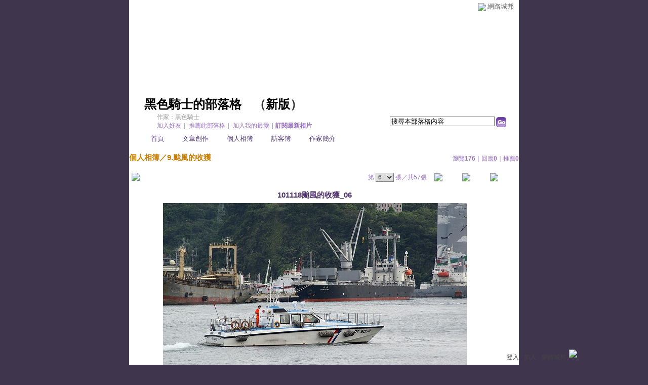

--- FILE ---
content_type: text/html;charset=UTF-8
request_url: https://classic-album.udn.com/daaming/photo/5600862?o=odr
body_size: 9021
content:
<html>
<head>
<meta http-equiv="Content-Type" content="text/html; charset=UTF-8">
<meta property="og:image" content="https://g.udn.com.tw/community/img/PSN_PHOTO/daaming/f_5600862_1.jpg"/>
<link rel="canonical" href="https://classic-album.udn.com/daaming/photo/5600862"/>
<meta property="og:url" content="https://classic-album.udn.com/daaming/photo/5600862"/>
<meta property="og:title" content="101118颱風的收獲_06 - 黑色騎士的部落格 - udn相簿"/>
<meta http-equiv="imagetoolbar" content="no"><title>101118颱風的收獲_06 - 黑色騎士的部落格 - udn相簿</title>
<link rel="stylesheet" href="https://g.udn.com.tw/community/img/css/layout_style092.css" type="text/css">
<link href="https://g.udn.com.tw/community/img/css/purple.css" rel="stylesheet" type="text/css">
<style type="text/css">
		/* Define the basic CSS used by EditInPlace */
		.eip_mouseover { background-color: #ff9; padding: 3px; }
		.eip_savebutton { background-color: #36f; color: #fff; }
		.eip_cancelbutton { background-color: #000; color: #fff; }
		.eip_saving { background-color: #903; color: #fff; padding: 3px; }
		.eip_empty { color: #afafaf; }
	</style>
<script language="javascript1.2" src="/js/help.js"></script>
<script language="javascript1.2" src="/community/js/dyniframesize.js"></script>
<script type="text/javascript" src="/community/js/prototype.js"></script>
<script type="text/javascript" src="/community/js/EditInPlace_u8.js"></script>
<SCRIPT LANGUAGE=javascript>
<!--
function pushPhoto() {	
	window.location.href = 'https://classic-album.udn.com/photo/push_photo.jsp?uid=daaming&f_BOOK_ID=288031&f_PHOTO_ID=5600862&176881=1768814861194';
}
function zoomin() {
	document.getElementById('zoomin').innerHTML = "<a onclick=\"javascript:document.getElementById('photo_img').width = document.getElementById('f_PHOTO_WIDTH').value;\"><img src=\"https://g.udn.com/community/img/photo_all_2007/zoom_in.gif\" width=\"25\" height=\"25\" border=\"0\"></a>";
}

function clickIE4(){
if (event.button==2){
return false;
}
}

function clickNS4(e){
if (document.layers||document.getElementById&&!document.all){
if (e.which==2||e.which==3){
return false;
}
}
}

if (document.layers){
document.captureEvents(Event.MOUSEDOWN);
document.onmousedown=clickNS4;
}
else if (document.all&&!document.getElementById){
document.onmousedown=clickIE4;
}

document.oncontextmenu=new Function("return false")

function disableselect(e){
return false
}

function reEnable(){
return true
}

//if IE4+
document.onselectstart=new Function ("return false")

//if NS6
if (window.sidebar){
document.onmousedown=disableselect
document.onclick=reEnable
}

//-->
</SCRIPT>
<script language="javascript1.2" src="/community/js/album_tynt.js"></script><!-- Begin comScore Tag -->
<script>
  var _comscore = _comscore || [];
  _comscore.push({ c1: "2", c2: "7390954" });
  (function() {
    var s = document.createElement("script"), el = document.getElementsByTagName("script")[0]; s.async = true;
    s.src = (document.location.protocol == "https:" ? "https://sb" : "http://b") + ".scorecardresearch.com/beacon.js";
    el.parentNode.insertBefore(s, el);
  })();
</script>
<noscript>
  <img src="http://b.scorecardresearch.com/p?c1=2&c2=7390954&cv=2.0&cj=1" />
</noscript>
<!-- End comScore Tag -->
<script src="https://p.udn.com.tw/upf/static/common/udn-fingerprint.umd.js?2024112501"></script>
<script>function getCookie(name) {
 var value = "; " + document.cookie;
 var parts = value.split("; " + name + "=");
 if (parts.length == 2) return parts.pop().split(";").shift();
}
var _ga = getCookie('_ga');
var _gaA = _ga.split(".");
var google_id = '';
for (i=2;i<_gaA.length;i++) google_id = google_id+_gaA[i]+'.';
var user_id = getCookie("udnland");
if (typeof user_id === 'undefined') user_id = '';
google_id = google_id.substring(0,google_id.length-1);</script><script>var cat = "[]";
cat = ['blog_album','blog','','',''];
var auth_type = "未登入";
if(user_id != ""){
 auth_type = "已登入_會員";
}
window.dataLayer = window.dataLayer || [];  
dataLayer.push({
 'user_id': user_id,
 'google_id': google_id,
 'cat': cat,
 'content_tag': '',
 'auth_type': auth_type,
 'publication_date': '',
 'content_level':'',
 'ffid': JSON.parse(localStorage.getItem('UDN_FID'))?.FFID,
 'dfid': JSON.parse(localStorage.getItem('UDN_FID'))?.DFID 
});
</script><!-- Data Layer --><!-- Google Tag Manager -->
<script>(function(w,d,s,l,i){w[l]=w[l]||[];w[l].push({'gtm.start':
new Date().getTime(),event:'gtm.js'});var f=d.getElementsByTagName(s)[0],
j=d.createElement(s),dl=l!='dataLayer'?'&l='+l:'';j.async=true;j.src=
'https://www.googletagmanager.com/gtm.js?id='+i+dl;f.parentNode.insertBefore(j,f);
})(window,document,'script','dataLayer','GTM-MZ7WJTV');</script>
<!-- End Google Tag Manager -->
<script>
async function fetchData() {
  try {
    const response = await fetch('/v1/getCK.jsp');
    if (response.ok) {
      return await response.text();
    } else {
      throw new Error('Network response was not ok.');
    }
  } catch (error) {
    console.error('There was a problem with the fetch operation:', error);
  }
}

function analyCookies() {
  let cookies = document.cookie.split(';');
  let cookieList = [];

  for (let i = 0; i < cookies.length; i++) {
    let cookie = cookies[i].trim();
    let [name, value] = cookie.split('=');
    let size = cookie.length;
    cookieList.push({ name, value, size });
  }

  return cookieList;
}

function getTotalCookieSize(cookieList) {
  let totalSize = 0;

  for (let i = 0; i < cookieList.length; i++) {
    totalSize += cookieList[i].size;
  }

  return totalSize;
}

function deleteLargestCookie(cookieList) {
  let largestSize = 0;
  let largestIndex = -1;

  for (let i = 0; i < cookieList.length; i++) {
    if (cookieList[i].size > largestSize) {
      largestSize = cookieList[i].size;
      largestIndex = i;
    }
  }

  if (largestIndex !== -1) {
    document.cookie = cookieList[largestIndex].name + '=; expires=Thu, 01 Jan 1970 00:00:00 UTC; path=/; domain=udn.com;';
  }
}

(async () => {

  let cookieList = analyCookies();
  let totalSize = getTotalCookieSize(cookieList);

  if (totalSize > 7000) {
     await fetchData();   
    deleteLargestCookie(cookieList);
  }
})();

</script>
</head>
<body>
<div id="container">
<script language="JavaScript" type="text/JavaScript">
<!--
function MM_reloadPage(init) {  //reloads the window if Nav4 resized
  if (init==true) with (navigator) {if ((appName=="Netscape")&&(parseInt(appVersion)==4)) {
    document.MM_pgW=innerWidth; document.MM_pgH=innerHeight; onresize=MM_reloadPage; }}
  else if (innerWidth!=document.MM_pgW || innerHeight!=document.MM_pgH) location.reload();
}
MM_reloadPage(true);
//-->
</script>
<script language="JavaScript" type="text/JavaScript">
<!--
function MM_findObj(n, d) { //v4.01
  var p,i,x;  if(!d) d=document; if((p=n.indexOf("?"))>0&&parent.frames.length) {
    d=parent.frames[n.substring(p+1)].document; n=n.substring(0,p);}
  if(!(x=d[n])&&d.all) x=d.all[n]; for (i=0;!x&&i<d.forms.length;i++) x=d.forms[i][n];
  for(i=0;!x&&d.layers&&i<d.layers.length;i++) x=MM_findObj(n,d.layers[i].document);
  if(!x && d.getElementById) x=d.getElementById(n); return x;
}

function MM_showHideLayers() { //v6.0
  var i,p,v,obj,args=MM_showHideLayers.arguments;
  for (i=0; i<(args.length-2); i+=3) if ((obj=MM_findObj(args[i]))!=null) { v=args[i+2];
    if (obj.style) { obj=obj.style; v=(v=='show')?'visible':(v=='hide')?'hidden':v; }
    obj.visibility=v; }
}
//-->
</script>
<script language="JavaScript1.2" src="https://g.udn.com/community/js/js2007/style_display.js"></script>
	<div id="top_bg"></div>
<div id="top"> 
    <table border="0" cellspacing="0" cellpadding="0" id="top_bar">
      <tr> 
        <td width="480"><div id="ad_link"><iframe id="AdFrame" marginwidth="0" marginheight="0" frameborder="0" scrolling="no" src="https://g.udn.com.tw/html/ad_path.htm" width="460" height="25" allowTransparency></iframe></div></td>
        <td><a href="http://udn.com"><img src="https://g.udn.com/community/img/common_all/logo_icon.gif" border="0" align="absmiddle"></a> 
          <span id="common"><a href="http://blog.udn.com" title="原導覽選單已整合至下方置底工具列，歡迎多加使用！">網路城邦</a></span></span></td>
      </tr>
    </table>
</div><div id="header">
    <div id="header_name"><a href="https://classic-blog.udn.com/daaming">黑色騎士的部落格</a>　（<a href="http://blog.udn.com/daaming">新版</a>）</div>
    <div id="header_menus_line"></div>
    <div id="header_menus">
      <ul>
        
      <li id="home"><a href="https://classic-blog.udn.com/daaming">首頁</a></li>
        <li id="article"><a href="https://classic-blog.udn.com/daaming/article">文章創作</a></li>
        <li id="photo"><a href="https://classic-album.udn.com/daaming">個人相簿</a></li>
        <!--<li id="link"><a href="/blog/link/index.jsp?uid=daaming">推薦連結</a></li>-->
        <li id="gbook"><a href="https://classic-blog.udn.com/daaming/guestbook">訪客簿</a></li>
        <li id="profile"><a href="https://classic-blog.udn.com/daaming/detail">作家簡介</a></li>
      </ul>      
      </div>
    
  <div id="header_items"><a href="javascript:window.location.href='https://classic-blog.udn.com/friend/post.jsp?addid=daaming&url='+window.location.href">加入好友</a><a href="javascript:;" onClick="h('11903')"><img style="display:none" src="https://g.udn.com/community/img/common_all/help.gif" hspace="3" align="absmiddle" border="0"></a>｜ 
    <a href="javascript:window.location.href='https://classic-blog.udn.com/push_psn.jsp?uid=daaming&176881=1768814861195&url='+window.location.href">推薦此部落格</a><a href="javascript:;" onClick="h('10914')"><img style="display:none" src="https://g.udn.com/community/img/common_all/help.gif" hspace="3" align="absmiddle" border="0"></a>｜ 
    <a href="javascript:window.location.href='https://classic-blog.udn.com/favor/post.jsp?addid=daaming&url='+window.location.href">加入我的最愛</a><a href="javascript:;" onClick="h('11301')"><img style="display:none" src="https://g.udn.com/community/img/common_all/help.gif" hspace="3" align="absmiddle" border="0"></a>｜<a href="https://classic-blog.udn.com/blog/order_photo.jsp?uid=daaming&f_CODE=1768814861195"><b>訂閱最新相片</b></a><a href="javascript:;" onClick="h('11501')"><img style="display:none" src="https://g.udn.com/community/img/common_all/help.gif" hspace="3" align="absmiddle" border="0"></a></div>
    <div id="header_logo"><img src="https://g.udn.com/community/img/user_all/icon_home.gif"></div>
    <div id="header_top">
      <table width="100%" height="2" border="0" cellpadding="0" cellspacing="0">
        <tr>
          <td></td>
        </tr>
      </table>
    </div>
    <div id="header_url">
    <a href="https://classic-blog.udn.com/daaming/detail">作家：黑色騎士</a>
    </div>
    <div id="header_search">
      <form name="formsh" method="post" action="https://city.udn.com/search/search.jsp">
        <input name="Keywords" type="text" class="inputbox" id="kwd" onBlur="if(this.value=='') if(this.style.backgroundColor='#FFFFFF')this.value='搜尋本部落格內容'" onMouseDown="if(this.value.indexOf('搜尋本部落格內容')!=-1) if(this.style.backgroundColor='#FFFCE5')this.value=''" value="搜尋本部落格內容" onMouseOut="this.blur()" size="24">
        <INPUT TYPE=HIDDEN NAME="uid" VALUE="daaming">
        <INPUT TYPE=HIDDEN NAME="blog" VALUE="黑色騎士的部落格">
        <input name="dtime" type="hidden" value="all">
        <input name="select" type="hidden" value="12"><a href="javascript:document.formsh.submit();" class="nav"><img src="/community/img/common_purple/header_go.gif" align="absmiddle" border="0"></a>
      </form>
    </div>
    <!-- end header_search -->
  </div><div align="center">
<!-- main start -->
	<div id="main">
    <!-- Google Adsense 廣告 start -->
    <!-- Google Adsense 廣告 end --> 		
		<div id="content">
<table width="760" border="0" cellspacing="0" cellpadding="0">
<tr>
<td width="15" rowspan="2"></td>
<td align="center" valign="top">
<!-- 標題 start -->
<table width="770" border="0" cellpadding="0" cellspacing="0" class="font-size15">
<tr valign="bottom">
                  <td class="main-topic">
                    <a href="https://classic-album.udn.com/daaming" class="main-topic">個人相簿</a>／<a href="https://classic-album.udn.com/daaming/288031?f_ORDER_BY=odr" class="main-topic">9.颱風的收獲</a></td>
<td align="right" class="font-size12">
<span class="main-text">瀏覽<strong>176</strong>｜回應<strong>0</strong>｜推薦<strong>0</strong></span></td>
</tr>
<tr>
<td height="5" colspan="2"></td>
</tr>
</table>
<!-- 標題 end -->
<!-- 換頁 start -->
<table width="770"  border="0" cellpadding="4" cellspacing="1" class="font-size12">
<tr>
<td height="5" colspan="2"></td>
</tr>
<tr class="main-text">
<a name="photoanc"></a>
<td><a href="https://classic-album.udn.com/photo/play.jsp?uid=daaming&f_BOOK_ID=288031&o=odr" class="nav"><img src="https://g.udn.com/community/img/photo_all_2007/player_play.gif" alt="自動播放" border="0" align="absmiddle"></a></td>
<td align="right">第
<select name="select" class="inputs" onChange="window.location.href=(this.options[this.selectedIndex].value)">
<option value="https://classic-album.udn.com/daaming/photo/5600851?o=odr#photoanc">1</option>
<option value="https://classic-album.udn.com/daaming/photo/5600853?o=odr#photoanc">2</option>
<option value="https://classic-album.udn.com/daaming/photo/5600854?o=odr#photoanc">3</option>
<option value="https://classic-album.udn.com/daaming/photo/5600855?o=odr#photoanc">4</option>
<option value="https://classic-album.udn.com/daaming/photo/5600856?o=odr#photoanc">5</option>
<option value="https://classic-album.udn.com/daaming/photo/5600862?o=odr#photoanc" selected>6</option>
<option value="https://classic-album.udn.com/daaming/photo/5600863?o=odr#photoanc">7</option>
<option value="https://classic-album.udn.com/daaming/photo/5600864?o=odr#photoanc">8</option>
<option value="https://classic-album.udn.com/daaming/photo/5600865?o=odr#photoanc">9</option>
<option value="https://classic-album.udn.com/daaming/photo/5600866?o=odr#photoanc">10</option>
<option value="https://classic-album.udn.com/daaming/photo/5600881?o=odr#photoanc">11</option>
<option value="https://classic-album.udn.com/daaming/photo/5600882?o=odr#photoanc">12</option>
<option value="https://classic-album.udn.com/daaming/photo/5600883?o=odr#photoanc">13</option>
<option value="https://classic-album.udn.com/daaming/photo/5600884?o=odr#photoanc">14</option>
<option value="https://classic-album.udn.com/daaming/photo/5600885?o=odr#photoanc">15</option>
<option value="https://classic-album.udn.com/daaming/photo/5600889?o=odr#photoanc">16</option>
<option value="https://classic-album.udn.com/daaming/photo/5600890?o=odr#photoanc">17</option>
<option value="https://classic-album.udn.com/daaming/photo/5600891?o=odr#photoanc">18</option>
<option value="https://classic-album.udn.com/daaming/photo/5600892?o=odr#photoanc">19</option>
<option value="https://classic-album.udn.com/daaming/photo/5600893?o=odr#photoanc">20</option>
<option value="https://classic-album.udn.com/daaming/photo/5600894?o=odr#photoanc">21</option>
<option value="https://classic-album.udn.com/daaming/photo/5600895?o=odr#photoanc">22</option>
<option value="https://classic-album.udn.com/daaming/photo/5600897?o=odr#photoanc">23</option>
<option value="https://classic-album.udn.com/daaming/photo/5600898?o=odr#photoanc">24</option>
<option value="https://classic-album.udn.com/daaming/photo/5600899?o=odr#photoanc">25</option>
<option value="https://classic-album.udn.com/daaming/photo/5600910?o=odr#photoanc">26</option>
<option value="https://classic-album.udn.com/daaming/photo/5600911?o=odr#photoanc">27</option>
<option value="https://classic-album.udn.com/daaming/photo/5600912?o=odr#photoanc">28</option>
<option value="https://classic-album.udn.com/daaming/photo/5600913?o=odr#photoanc">29</option>
<option value="https://classic-album.udn.com/daaming/photo/5600914?o=odr#photoanc">30</option>
<option value="https://classic-album.udn.com/daaming/photo/5600916?o=odr#photoanc">31</option>
<option value="https://classic-album.udn.com/daaming/photo/5600917?o=odr#photoanc">32</option>
<option value="https://classic-album.udn.com/daaming/photo/5600918?o=odr#photoanc">33</option>
<option value="https://classic-album.udn.com/daaming/photo/5600919?o=odr#photoanc">34</option>
<option value="https://classic-album.udn.com/daaming/photo/5600920?o=odr#photoanc">35</option>
<option value="https://classic-album.udn.com/daaming/photo/5600922?o=odr#photoanc">36</option>
<option value="https://classic-album.udn.com/daaming/photo/5600923?o=odr#photoanc">37</option>
<option value="https://classic-album.udn.com/daaming/photo/5600924?o=odr#photoanc">38</option>
<option value="https://classic-album.udn.com/daaming/photo/5600925?o=odr#photoanc">39</option>
<option value="https://classic-album.udn.com/daaming/photo/5600926?o=odr#photoanc">40</option>
<option value="https://classic-album.udn.com/daaming/photo/5600930?o=odr#photoanc">41</option>
<option value="https://classic-album.udn.com/daaming/photo/5600931?o=odr#photoanc">42</option>
<option value="https://classic-album.udn.com/daaming/photo/5600932?o=odr#photoanc">43</option>
<option value="https://classic-album.udn.com/daaming/photo/5600933?o=odr#photoanc">44</option>
<option value="https://classic-album.udn.com/daaming/photo/5600934?o=odr#photoanc">45</option>
<option value="https://classic-album.udn.com/daaming/photo/5600945?o=odr#photoanc">46</option>
<option value="https://classic-album.udn.com/daaming/photo/5600946?o=odr#photoanc">47</option>
<option value="https://classic-album.udn.com/daaming/photo/5600947?o=odr#photoanc">48</option>
<option value="https://classic-album.udn.com/daaming/photo/5600948?o=odr#photoanc">49</option>
<option value="https://classic-album.udn.com/daaming/photo/5600949?o=odr#photoanc">50</option>
<option value="https://classic-album.udn.com/daaming/photo/5600955?o=odr#photoanc">51</option>
<option value="https://classic-album.udn.com/daaming/photo/5600956?o=odr#photoanc">52</option>
<option value="https://classic-album.udn.com/daaming/photo/5600957?o=odr#photoanc">53</option>
<option value="https://classic-album.udn.com/daaming/photo/5600958?o=odr#photoanc">54</option>
<option value="https://classic-album.udn.com/daaming/photo/5600959?o=odr#photoanc">55</option>
<option value="https://classic-album.udn.com/daaming/photo/5600968?o=odr#photoanc">56</option>
<option value="https://classic-album.udn.com/daaming/photo/5600969?o=odr#photoanc">57</option>
</select>
                    張／共57張　 
                    <a href="https://classic-album.udn.com/daaming/photo/5600856?o=odr#photoanc" class="nav"> 
                    <img src="https://g.udn.com/community/img/common_purple/page_pre.gif" alt="上一張" border="0" align="absmiddle"> 
                    </a> 
                    <a href="https://classic-album.udn.com/daaming/288031" class="nav"><img src="https://g.udn.com/community/img/common_purple/page_list.gif" alt="回相簿" border="0" align="absmiddle"></a> 
                    <a href="https://classic-album.udn.com/daaming/photo/5600863?o=odr#photoanc" class="nav"> 
                    <img src="https://g.udn.com/community/img/common_purple/page_next.gif" alt="下一張" border="0" align="absmiddle"> 
                    </a> 
                    </td>
</tr>
<tr>
<td height="5" colspan="2"></td>
</tr>
</table>
<!-- 換頁 end-->
<!-- 本文 start -->
<table width="730" border="0" cellspacing="0" cellpadding="0" class="font-size15">
<tr> 
  <td align="center" class="main-title" width="727"><strong>101118颱風的收獲_06</strong></td>
  <td align="center" class="main-title" width="50"><span id="zoomin"></span></td>
</tr>
<tr>
<td height="5"></td>
</tr>
<tr>
<td align="center"><a href="https://classic-album.udn.com/daaming/photo/5600863?o=odr#photoanc" class="nav"><img id="photo_img" src="https://g.udn.com.tw/community/img/PSN_PHOTO/daaming/f_5600862_1.jpg" border="0" onload="javascript:if(this.width>770) {zoomin();document.getElementById('f_PHOTO_WIDTH').value=this.width;this.width=770}"></a><input type=hidden name="f_PHOTO_WIDTH" id="f_PHOTO_WIDTH" value=""><input type=hidden name="f_PHOTO_FILE" id="f_PHOTO_FILE" value="https://g.udn.com.tw/community/img/PSN_PHOTO/daaming/f_5600862_1.jpg"></td>
</tr>
<tr>
<td height="10"></td>
</tr>
</table>
<!-- 本文 end-->
<!-- 簡介 start -->
      <table width="770" border="0" cellpadding="0" cellspacing="0" class="font-size13">
        <tr> 
          <td width="5" height="5" valign="top"><img src="/community/img/common_purple/corner_b01.gif"></td>
          <td class="panel-bg" colspan="2"></td>
          <td width="5" height="5" align="right" valign="top"><img src="/community/img/common_purple/corner_b02.gif"></td>
        </tr>
        <tr class="panel-bg"> 
          <td rowspan="3"></td>
          <td class="panel-text">▲ 2010/11/18 15:37</td>
          <td class="panel-text" align="right"> 
          (<a href="https://classic-album.udn.com/photo_category.jsp?mid=pf" class="panel-text">社會人文</a>｜<a href="https://classic-album.udn.com/photo_category.jsp?mid=pf&sid=pf9" class="panel-text">視覺攝影</a>)
          </td>
          <td rowspan="3"></td>
        </tr>
        <tr class="panel-bg"> 
          <td height="5" colspan="2"></td>
        </tr>
        <tr class="panel-bg"> 
          <td class="panel-text" colspan="2"></td>
        </tr>
        <tr> 
          <td width="5" height="5" valign="bottom"><img src="/community/img/common_purple/corner_b03.gif"></td>
          <td class="panel-bg" colspan="2"></td>
          <td width="5" height="5" align="right" valign="bottom"><img src="/community/img/common_purple/corner_b04.gif"></td>
        </tr>
      </table>
<!-- 簡介 end -->
<!-- Google Adsense 廣告 start-->
<!-- Google Adsense 廣告 end-->
<!-- 功能列 start -->
<table width="770" border="0" cellpadding="0" cellspacing="0">
<tr>
<td height="10"></td>
</tr>
<tr>
<td align="right">
<a href="https://classic-album.udn.com/photo/reply.jsp?uid=daaming&f_PHOTO_ID=5600862" class="nav"><img src="https://g.udn.com/community/img/common_all_2007/func_reply.gif" hspace="5" border="0" align="absmiddle" alt="回應"></a>
<a href="javascript:pushPhoto();" class="nav"><img src="https://g.udn.com/community/img/common_all_2007/func_photopromote.gif" hspace="5" border="0" align="absmiddle"></a>
</td>
</tr>
<tr>
<td height="5"></td>
</tr>
</table>
<!-- 功能列 end -->
<!-- 換頁 start -->
<table width="770"  border="0" cellpadding="4" cellspacing="1" class="font-size12">
<tr>
<td height="5" colspan="2"></td>
</tr>
<tr class="main-text">
<td><!--<a href="####" class="nav"><img src="/community/img/common_purple/player_play.gif" alt="自動播放" border="0" align="absmiddle"></a>--></td>
<td align="right">第
<select name="select" class="inputs" onChange="window.location.href=(this.options[this.selectedIndex].value)">
<option value="https://classic-album.udn.com/daaming/photo/5600851?o=odr#photoanc">1</option>
<option value="https://classic-album.udn.com/daaming/photo/5600853?o=odr#photoanc">2</option>
<option value="https://classic-album.udn.com/daaming/photo/5600854?o=odr#photoanc">3</option>
<option value="https://classic-album.udn.com/daaming/photo/5600855?o=odr#photoanc">4</option>
<option value="https://classic-album.udn.com/daaming/photo/5600856?o=odr#photoanc">5</option>
<option value="https://classic-album.udn.com/daaming/photo/5600862?o=odr#photoanc" selected>6</option>
<option value="https://classic-album.udn.com/daaming/photo/5600863?o=odr#photoanc">7</option>
<option value="https://classic-album.udn.com/daaming/photo/5600864?o=odr#photoanc">8</option>
<option value="https://classic-album.udn.com/daaming/photo/5600865?o=odr#photoanc">9</option>
<option value="https://classic-album.udn.com/daaming/photo/5600866?o=odr#photoanc">10</option>
<option value="https://classic-album.udn.com/daaming/photo/5600881?o=odr#photoanc">11</option>
<option value="https://classic-album.udn.com/daaming/photo/5600882?o=odr#photoanc">12</option>
<option value="https://classic-album.udn.com/daaming/photo/5600883?o=odr#photoanc">13</option>
<option value="https://classic-album.udn.com/daaming/photo/5600884?o=odr#photoanc">14</option>
<option value="https://classic-album.udn.com/daaming/photo/5600885?o=odr#photoanc">15</option>
<option value="https://classic-album.udn.com/daaming/photo/5600889?o=odr#photoanc">16</option>
<option value="https://classic-album.udn.com/daaming/photo/5600890?o=odr#photoanc">17</option>
<option value="https://classic-album.udn.com/daaming/photo/5600891?o=odr#photoanc">18</option>
<option value="https://classic-album.udn.com/daaming/photo/5600892?o=odr#photoanc">19</option>
<option value="https://classic-album.udn.com/daaming/photo/5600893?o=odr#photoanc">20</option>
<option value="https://classic-album.udn.com/daaming/photo/5600894?o=odr#photoanc">21</option>
<option value="https://classic-album.udn.com/daaming/photo/5600895?o=odr#photoanc">22</option>
<option value="https://classic-album.udn.com/daaming/photo/5600897?o=odr#photoanc">23</option>
<option value="https://classic-album.udn.com/daaming/photo/5600898?o=odr#photoanc">24</option>
<option value="https://classic-album.udn.com/daaming/photo/5600899?o=odr#photoanc">25</option>
<option value="https://classic-album.udn.com/daaming/photo/5600910?o=odr#photoanc">26</option>
<option value="https://classic-album.udn.com/daaming/photo/5600911?o=odr#photoanc">27</option>
<option value="https://classic-album.udn.com/daaming/photo/5600912?o=odr#photoanc">28</option>
<option value="https://classic-album.udn.com/daaming/photo/5600913?o=odr#photoanc">29</option>
<option value="https://classic-album.udn.com/daaming/photo/5600914?o=odr#photoanc">30</option>
<option value="https://classic-album.udn.com/daaming/photo/5600916?o=odr#photoanc">31</option>
<option value="https://classic-album.udn.com/daaming/photo/5600917?o=odr#photoanc">32</option>
<option value="https://classic-album.udn.com/daaming/photo/5600918?o=odr#photoanc">33</option>
<option value="https://classic-album.udn.com/daaming/photo/5600919?o=odr#photoanc">34</option>
<option value="https://classic-album.udn.com/daaming/photo/5600920?o=odr#photoanc">35</option>
<option value="https://classic-album.udn.com/daaming/photo/5600922?o=odr#photoanc">36</option>
<option value="https://classic-album.udn.com/daaming/photo/5600923?o=odr#photoanc">37</option>
<option value="https://classic-album.udn.com/daaming/photo/5600924?o=odr#photoanc">38</option>
<option value="https://classic-album.udn.com/daaming/photo/5600925?o=odr#photoanc">39</option>
<option value="https://classic-album.udn.com/daaming/photo/5600926?o=odr#photoanc">40</option>
<option value="https://classic-album.udn.com/daaming/photo/5600930?o=odr#photoanc">41</option>
<option value="https://classic-album.udn.com/daaming/photo/5600931?o=odr#photoanc">42</option>
<option value="https://classic-album.udn.com/daaming/photo/5600932?o=odr#photoanc">43</option>
<option value="https://classic-album.udn.com/daaming/photo/5600933?o=odr#photoanc">44</option>
<option value="https://classic-album.udn.com/daaming/photo/5600934?o=odr#photoanc">45</option>
<option value="https://classic-album.udn.com/daaming/photo/5600945?o=odr#photoanc">46</option>
<option value="https://classic-album.udn.com/daaming/photo/5600946?o=odr#photoanc">47</option>
<option value="https://classic-album.udn.com/daaming/photo/5600947?o=odr#photoanc">48</option>
<option value="https://classic-album.udn.com/daaming/photo/5600948?o=odr#photoanc">49</option>
<option value="https://classic-album.udn.com/daaming/photo/5600949?o=odr#photoanc">50</option>
<option value="https://classic-album.udn.com/daaming/photo/5600955?o=odr#photoanc">51</option>
<option value="https://classic-album.udn.com/daaming/photo/5600956?o=odr#photoanc">52</option>
<option value="https://classic-album.udn.com/daaming/photo/5600957?o=odr#photoanc">53</option>
<option value="https://classic-album.udn.com/daaming/photo/5600958?o=odr#photoanc">54</option>
<option value="https://classic-album.udn.com/daaming/photo/5600959?o=odr#photoanc">55</option>
<option value="https://classic-album.udn.com/daaming/photo/5600968?o=odr#photoanc">56</option>
<option value="https://classic-album.udn.com/daaming/photo/5600969?o=odr#photoanc">57</option>
</select>
            張／共57張　<a href="https://classic-album.udn.com/daaming/photo/5600856?o=odr#photoanc" class="nav"><img src="https://g.udn.com/community/img/common_purple/page_pre.gif" alt="上一張" border="0" align="absmiddle"></a><a href="https://classic-album.udn.com/daaming/288031" class="nav"><img src="https://g.udn.com/community/img/common_purple/page_list.gif" alt="回相簿" border="0" align="absmiddle"></a>
            <a href="https://classic-album.udn.com/daaming/photo/5600863?o=odr#photoanc" class="nav"><img src="https://g.udn.com/community/img/common_purple/page_next.gif" alt="下一張" border="0" align="absmiddle"></a></td>
</tr>
<tr>
<td height="5" colspan="2"></td>
</tr>
</table>
<!-- 換頁 end-->
<TABLE width=770 border=0 align="center" cellPadding=0 cellSpacing=0>
                <TR>
                  <TD class=photo_tablebg_1></TD>
                </TR>
                <TR>
                  <TD class="photo_tablebg_2">
                    <TABLE width="95%" border=0 align=center cellPadding=0 cellSpacing=3>
                      <TR vAlign=center align=middle>
<TD align="center"><A href="https://classic-album.udn.com/daaming/photo/5600855?o=odr#photoanc" class="photo_guide" ><img src="https://g.udn.com.tw/community/img/S_PSN_PHOTO/daaming/f_5600855_1.jpg" alt="101118颱風的收獲_04" width=120 height=120 border=0></A></TD>
<TD align="center"><A href="https://classic-album.udn.com/daaming/photo/5600856?o=odr#photoanc" class="photo_guide" ><img src="https://g.udn.com.tw/community/img/S_PSN_PHOTO/daaming/f_5600856_1.jpg" alt="101118颱風的收獲_05" width=120 height=120 border=0></A></TD>
<TD align="center"><A href="https://classic-album.udn.com/daaming/photo/5600862?o=odr#photoanc" class="photo_guide1" ><img src="https://g.udn.com.tw/community/img/S_PSN_PHOTO/daaming/f_5600862_1.jpg" alt="101118颱風的收獲_06" width=120 height=120 border=0></A></TD>
<TD align="center"><A href="https://classic-album.udn.com/daaming/photo/5600863?o=odr#photoanc" class="photo_guide" ><img src="https://g.udn.com.tw/community/img/S_PSN_PHOTO/daaming/f_5600863_1.jpg" alt="101118颱風的收獲_07" width=120 height=120 border=0></A></TD>
<TD align="center"><A href="https://classic-album.udn.com/daaming/photo/5600864?o=odr#photoanc" class="photo_guide" ><img src="https://g.udn.com.tw/community/img/S_PSN_PHOTO/daaming/f_5600864_1.jpg" alt="101118颱風的收獲_08" width=120 height=120 border=0></A></TD>
<!--<TD align="center"><a href="#" class="photo_guide1"><img height=120 src="../img/120x120_02.jpg" width=120 border=0></a></TD>-->

                      </TR>
                    </TABLE>
                  </TD>
                </TR>
                <TR>
                  <TD class=photo_tablebg_3></TD>
                </TR>
              </TABLE>
							</TD>
            <TD width=15 rowSpan=2></TD>
          </TR>
          <TR>
            <TD height=10></TD>
          </TR>
        </TABLE>
<!-- 回應文章換頁 start -->
<!-- 回應文章換頁 end -->
<SCRIPT LANGUAGE=javascript>
<!--
function delRecord( s_url ) {
  if ( window.confirm( "確定要刪除相片嗎 ?" ) != true ) return;
  window.location.href=s_url;
}
//-->
</SCRIPT>
		</div>
	</div>
<!-- main end -->
</div>
<div id="footer">
    <div id="go_top"><a href="#top">▲top</a></div>
    <!-- /go_top -->
    <div id="footer_info">本部落格刊登之內容為作者個人自行提供上傳，不代表 udn 立場。</div>
    <!-- /footer_info -->
    
  <div id="footer_link"><a href="http://event.udn.com/AD/" target="_blank"><font color="#FF0000">刊登網站廣告</font></a>︱<a href="http://udn.com/UDN/about_us.htm" target="_blank">關於我們</a>︱<a href="https://city.udn.com/service/qa/index.jsp">常見問題</a>︱<a href="https://member.udn.com/member/privacy.htm">服務條款</a>︱<a href="https://city.udn.com/service/doc/copyright.jsp">著作權聲明</a>︱<a href="http://www.udngroup.com/members/udn_privacy">隱私權聲明</a>︱<a href="https://classic-blog.udn.com/webadmin/guestbook" target="_blank">客服</a>　　<textarea style="overflow-x:hidden;overflow-y:hidden;height:1px;width:1px;resize:none"></textarea></div>
    <!-- /footer_link -->
    
  <div id="copyright">Powered by <a href="http://udn.com" target="_blank">udn.com</a></div>
    <!-- /copyright -->
</div>
<!-- /footer -->
<!-- run by classic-blog-seednet-02.udn.com --><!-- end footer -->
</div>
<!-- end container -->
<link href="https://g.udn.com.tw/community/img/css/toolbar.css" rel="stylesheet" type="text/css">
<script src="https://g.udn.com.tw/community/js/jquery-1.4.4.min.js" type="text/javascript"></script>
<script language="javascript1.2" src="https://g.udn.com.tw/community/js/cookieSetup.js"></script>
<script>
var my_tb_display= GetCkValue('my_tb_display');
var account = GetCkValue('udnmember');
var nickname= '';
</script>
<script language="javascript" type="text/javascript">
<!--
// 選單數目
var nav_item = 6;
function nav_show(lv)
{
	if(document.getElementById(lv) && document.getElementById(lv).style.display!='block')
	{
		document.getElementById(lv).style.display='block';
	}
	for(var i=1;i<nav_item+1;i++)
	{
		if(document.getElementById("sub_" + i) && "sub_" + i != lv)
		{
			document.getElementById("sub_" + i).style.display='none';
		}
	}
}

function setfooterbar( my_tb_display ) {
	var pars = 'f_MY_TB_DISPLAY=' + my_tb_display;	
	var myAjax = new Ajax.Request(
			'/blog/manage/set_footerbar.jsp',
			{
				method: 'GET',
				parameters: pars
			});
}

-->
</script>
<script language="javascript" type="text/javascript">
<!--
//var $jq = jQuery.noConflict();
jQuery(function(){
		// FireFox
		jQuery("embed").attr("wmode", "transparent");

    // IE
    var embedTag;
    jQuery("embed").each(function(i) {
        embedTag = jQuery(this).attr("outerHTML");
        if ((embedTag != null) && (embedTag.length > 0)) {
            embedTag = embedTag.replace(/embed /gi, "embed wmode=\"transparent\" ");
            jQuery(this).attr("outerHTML", embedTag);
        }
        // This "else" was added
        else {
            jQuery(this).wrap("<div></div>");
        }
    });		
		if( navigator.platform == 'iPad' || navigator.platform == 'iPhone' || navigator.platform == 'iPod' ) { 
			jQuery("#footerbar").css("position", "static");
			jQuery("#footerbar_open").css("position", "static");
		}		
		document.getElementById('footerbar').style.display = 'block';
		var mystatus = document.getElementById('footerbar').style.display;
		if ( my_tb_display.length > 0 ) {
			document.getElementById('footerbar').style.display = my_tb_display;
			mystatus = my_tb_display;
		}
    if (mystatus == 'none') {  	
        jQuery("#footerbar").slideUp("fast"); 
        jQuery('#footerbar_open').slideDown("fast");    	
    } else {     	
        jQuery('#footerbar').slideDown("fast");
        jQuery('#footerbar_open').slideUp("fast");   	
    }		
    jQuery(".footerbar_switch").click(function(){
    		var status = document.getElementById('footerbar').style.display;   		
        if (status == 'none') {     	
            jQuery('#footerbar').slideDown("fast");
            jQuery('#footerbar_open').slideUp("fast");
            setCookie("my_tb_display","block",false,"/","","","null");
            setfooterbar('block');
        } else {
						// $('#footerbar_open_btn').attr("src",'https://g.udn.com/community/img/common_all_2007/btoolbar_openbar.gif');					
            jQuery("#footerbar").slideUp("fast"); 
            jQuery('#footerbar_open').slideDown("fast");
            setCookie("my_tb_display","none",false,"/","","","null");
            setfooterbar('none');
        }
    });
		
});
-->
</script>
<div id="footerbar_open">

	<div id="footerbar_open_center">
	<div class="footerbar_switch" style="cursor:pointer;" id="footerbar_open_btn"><img src="https://g.udn.com/community/img/common_all_2007/btoolbar_openbar.gif" border="0"></div>
	<!-- /footerbar_open_btn -->
	</div>
	<!-- /footerbar_open_center -->
	
</div>
<!-- /footerbar_open -->

<div id="footerbar" style="text-align:center">

	<div id="tb_periphery">
	
		<div id="tb_periphery_left">
		
			<div class="box">
				</div>
			<!--<script src="https://g.udn.com/bookmark/bookmark-new3.js"></script>-->
			</div>
		<!-- /tb_periphery_left -->


		
		<div id="tb_periphery_right">		
			<script>
	if (account.length == 0){
		document.write('	<div id="sign" class="box"><a href="javascript:window.location.href=\'https://member.udn.com/member/login.jsp?site=city&redirect='+encodeURIComponent(window.location.href)+'\'" class="alink">登入</a><a href="javascript:window.location.href=\'https://member.udn.com/member/login.jsp?site=city&action=register&redirect='+encodeURIComponent(window.location.href)+'\'" class="alink">加入</a></div>');		
		document.write('			<div class="tb_interval"></div>');
		document.write('			<div onMouseOver="nav_show(\'sub_4\')" onMouseOut="nav_show(\'navigation\')" class="box"><a href="http://blog.udn.com" class="dfm">網路城邦</a>');
		document.write('				<div id="sub_4">');
		document.write('          <table border="0" cellpadding="0" cellspacing="0" style="font:13px/160% Verdana, Arial, Helvetica, sans-serif;width:220px">');
		document.write('            <tr>');
		document.write('              <th><a href="http://dignews.udn.com/forum/">哇新聞</a></th>');
		document.write('              <th><a href="https://city.udn.com/">城市</a></th>');
		document.write('            </tr>');
		document.write('            <tr>');
		document.write('              <td><a href="http://dignews.udn.com/forum/index.jsp">最新討論</a></td>');
		document.write('              <td><a href="https://city.udn.com/rank/forum_rank.jsp?f_ORDER_BY=N">最新文章</a></td>');
		document.write('            </tr>');
		document.write('            <tr>');
		document.write('              <td><a href="http://dignews.udn.com/forum/index.jsp?type=hot">熱門討論</a></td>');
		document.write('              <td><a href="https://city.udn.com/rank/forum_rank.jsp?f_ORDER_BY=T">最新推薦</a></td>');
		document.write('            </tr>');
		document.write('            <tr>');
		document.write('              <th><a href="https://classic-album.udn.com">相簿</a></th>');
		document.write('              <th><a href="https://classic-blog.udn.com">部落格</a></th>');
		document.write('            </tr>');
		document.write('            <tr>');
		document.write('              <td><a href="https://classic-album.udn.com/rank/photo_new.jsp">最新相片</a></td>');
		document.write('              <td><a href="https://classic-blog.udn.com/rank/article_new.jsp">最新文章</a></td>');
		document.write('            </tr>');
		document.write('            <tr>');
		document.write('              <td class="tdline"><a href="https://classic-album.udn.com/rank/photo_newpromote.jsp">最新推薦</a></td>');
		document.write('              <td class="tdline"><a href="https://classic-blog.udn.com/rank/article_newpromote.jsp" class="noline">最新推薦</a></td>');
		document.write('            </tr>');
		document.write('          </table>');
		document.write('        </div>');
		document.write('			</div>');
  } else {
		document.write('			<div id="member_area" onMouseOver="nav_show(\'sub_5\')" onMouseOut="nav_show(\'navigation\')" class="box"><a class="dfm">Hi!</a>');
		document.write('					<div id="sub_5" onMouseOut="nav_show(\'navigation\')">');
		document.write('						<dl>');
		document.write('	            <dd><a href="javascript:window.location.href=\'https://member.udn.com/member/ProcessLogout?redirect='+encodeURIComponent(window.location.href)+'\'">登出</a></dd>');				
		document.write('	            <dd><a href="https://member.udn.com/member/center.jsp">會員中心</a></dd>');					
		document.write('				 			<dd><a href="https://city.udn.com/create/create.jsp">建立城市</a></dd>');
		document.write('	   					<dd><a href="https://classic-album.udn.com/photo/post_multi.jsp">上傳照片</a></dd>');
		document.write('							<dd><a href="https://classic-blog.udn.com/article/post.jsp?xid=' + account.split("").reverse().join("") + '" class="noline">發表文章</a></dd>');
		document.write('						</dl>');
		document.write('					</div>');
		document.write('			</div>');
		document.write('			<div class="tb_interval"></div>');		
		document.write('			<div onMouseOver="nav_show(\'sub_6\')" class="box"><a href="https://classic-blog.udn.com/manage/index.jsp" class="dfm">我的</a>');
		document.write('				<div id="sub_6" onMouseOut="nav_show(\'navigation\')">');
		document.write('					<dl>');
		document.write('					<dd><a href="https://classic-blog.udn.com/' + account + '/guestbook">我的訪客簿</a></dd>');
		document.write('					<dd><a href="https://classic-blog.udn.com/mycity/index.jsp">我的城市</a></dd>');
		document.write('					<dd><a href="https://classic-album.udn.com/' + account + '">我的相簿</a></dd>');
		document.write('					<dd><a href="https://classic-blog.udn.com/' + account + '">我的部落格</a></dd>');
		document.write('					<dd><a href="https://classic-blog.udn.com/manage/index.jsp" class="noline">我的管理中心</a></dd>');
		document.write('					</dl>');
		document.write('				</div>');
		document.write('			</div>');
		document.write('			<div class="tb_interval"></div>');
		document.write('			<div onMouseOver="nav_show(\'sub_4\')" onMouseOut="nav_show(\'navigation\')" class="box"><a class="dfm">網路城邦</a>');
		document.write('        <div id="sub_4">');
		document.write('          <table border="0" cellpadding="0" cellspacing="0" style="font:13px/160% Verdana, Arial, Helvetica, sans-serif;width:220px">');
		document.write('            <tr>');
		document.write('              <th><a href="http://dignews.udn.com/forum/">哇新聞</a></th>');
		document.write('              <th><a href="https://city.udn.com/">城市</a></th>');
		document.write('            </tr>');
		document.write('            <tr>');
		document.write('              <td><a href="http://dignews.udn.com/forum/index.jsp">最新討論</a></td>');
		document.write('              <td><a href="https://city.udn.com/rank/forum_rank.jsp?f_ORDER_BY=N">最新文章</a></td>');
		document.write('            </tr>');
		document.write('            <tr>');
		document.write('              <td><a href="http://dignews.udn.com/forum/index.jsp?type=hot">熱門討論</a></td>');
		document.write('              <td><a href="https://city.udn.com/rank/forum_rank.jsp?f_ORDER_BY=T">最新推薦</a></td>');
		document.write('            </tr>');
		document.write('            <tr>');
		document.write('              <th><a href="https://classic-album.udn.com">相簿</a></th>');
		document.write('              <th><a href="https://classic-blog.udn.com">部落格</a></th>');
		document.write('            </tr>');
		document.write('            <tr>');
		document.write('              <td><a href="https://classic-album.udn.com/rank/photo_new.jsp">最新相片</a></td>');
		document.write('              <td><a href="https://classic-blog.udn.com/rank/article_new.jsp">最新文章</a></td>');
		document.write('            </tr>');
		document.write('            <tr>');
		document.write('              <td class="tdline"><a href="https://classic-album.udn.com/rank/photo_newpromote.jsp">最新推薦</a></td>');
		document.write('              <td class="tdline"><a href="https://classic-blog.udn.com/rank/article_newpromote.jsp" class="noline">最新推薦</a></td>');
		document.write('            </tr>');
		document.write('          </table>');
		document.write('        </div>');
		document.write('			</div>');
  }
</script><div class="tb_interval"></div>
						
			<div class="box footerbar_switch" style="cursor:pointer"><img src="https://g.udn.com/community/img/common_all_2007/btoolbar_closebar.gif" border="0"></div>
			
			
		</div>
		<!-- /tb_periphery_right -->
		
	</div>
	<!-- /tb_periphery -->
	
</div>
<div id="fb-root"></div>
<script>(function(d, s, id) {
  var js, fjs = d.getElementsByTagName(s)[0];
  if (d.getElementById(id)) return;
  js = d.createElement(s); js.id = id;
  js.src = "//connect.facebook.net/zh_TW/sdk.js#xfbml=1&version=v3.1&appId=373444014290";
  fjs.parentNode.insertBefore(js, fjs);
}(document, 'script', 'facebook-jssdk'));</script>
<!-- /footerbar -->
</body>
</html>